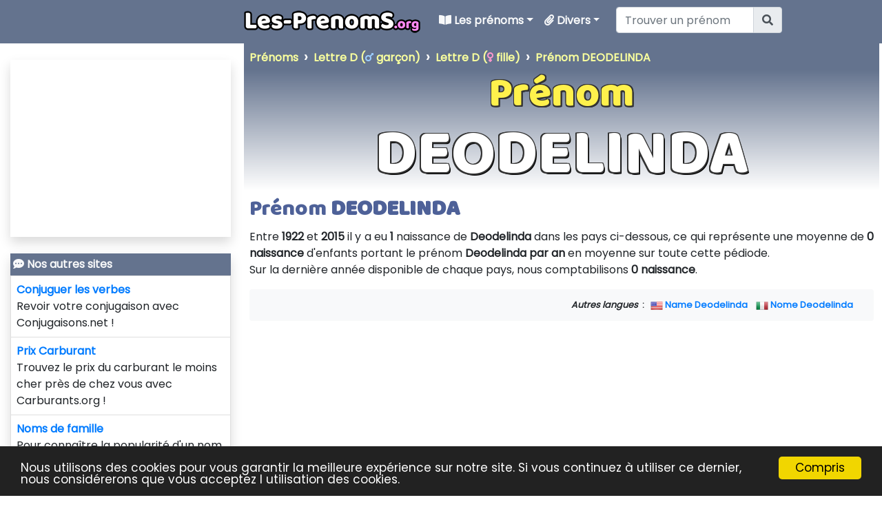

--- FILE ---
content_type: text/html; charset=utf-8
request_url: https://www.les-prenoms.org/prenom/deodelinda
body_size: 17581
content:
<!DOCTYPE html><html lang="fr" xml:lang="fr"><head><title>Pr&#233;nom Deodelinda : origine, popularit&#233;, signification et etymologie du pr&#233;nom Deodelinda</title><meta name="viewport" content="width=device-width, initial-scale=1.0, maximum-scale=3.0, minimum-scale=1.0" /><link rel="alternate" href="https://www.popular-babynames.com/name/deodelinda" hreflang="en" /><link rel="alternate" href="https://www.les-prenoms.org/prenom/deodelinda" hreflang="fr" /><link rel="alternate" href="https://www.nomi-popolari.com/nome/deodelinda" hreflang="it" /><meta name="description" content="Toutes les informations sur le pr&#233;nom Deodelinda. Popularit&#233; du pr&#233;nom Deodelinda en France et dans 39 pays, origine et signification du pr&#233;nom Deodelinda" /><meta name="keywords" content="prénom,prénoms,bébé,garçon,fille,unisexe,deodelinda" /><meta name="author" content="les-prenoms.org" /><meta name="copyright" content="les-prenoms.org" /><meta name="robots" content="index,follow,noarchive" /><meta property="og:site_name" content="Les-Prenoms.org" /><meta property="og:url" content="https://www.les-prenoms.org/prenom/deodelinda" /><meta property="og:locale" content="fr_FR" /><meta property="og:type" content="article" /><meta property="og:title" content="PRÉNOM - Pr&#233;nom Deodelinda : origine, popularit&#233;, signification et etymologie du pr&#233;nom Deodelinda" /><meta property="og:image" content="https://www.les-prenoms.org/id/img.aspx?p=kLqy1qQVo1t" /><meta property="og:description" content="Toutes les informations sur le pr&#233;nom Deodelinda. Popularit&#233; du pr&#233;nom Deodelinda en France et dans 39 pays, origine et signification du pr&#233;nom Deodelinda" /><meta property="fb:admins" content="105520437520719" /><meta property="article:publisher" content="https://www.facebook.com/LesPrenomsOrg/" /><meta name="twitter:title" content="PRÉNOM - Pr&#233;nom Deodelinda : origine, popularit&#233;, signification et etymologie du pr&#233;nom Deodelinda" /><meta name="twitter:description" content="Toutes les informations sur le pr&#233;nom Deodelinda. Popularit&#233; du pr&#233;nom Deodelinda en France et dans 39 pays, origine et signification du pr&#233;nom Deodelinda" /><meta name="twitter:image" content="https://www.les-prenoms.org/id/img.aspx?p=kLqy1qQVo1t" /><meta name="twitter:url" content="https://www.les-prenoms.org/prenom/deodelinda" /><meta name="twitter:site" content="@LesPrenomsOrg" /><meta name="twitter:creator" content="@LesPrenomsOrg" /><meta name="twitter:domain" content="les-prenoms.org" /><meta name="twitter:card" content="summary_large_image" /><meta name="apple-mobile-web-app-capable" content="yes" /><meta name="apple-mobile-web-app-status-bar-style" content="blue" /><meta name="format-detection" content="telephone=no" /><link rel="apple-touch-icon" href="https://www.les-prenoms.org/apple-icon-114x114.png" /><link rel="android-touch-icon" href="https://www.les-prenoms.org/android-icon-144x144.png" /><meta http-equiv="refresh" content="900" /><link rel="canonical" href="https://www.les-prenoms.org/prenom/deodelinda" /><link rel="shortcut icon" href="/favicon.ico" type="image/x-icon" /><link rel="icon" href="/favicon.png" type="image/png" /><link rel="icon" sizes="32x32" href="/favicon-32.png" type="image/png" /><link rel="icon" sizes="64x64" href="/favicon-64.png" type="image/png" /><link rel="icon" sizes="96x96" href="/favicon-96.png" type="image/png" /><link rel="icon" sizes="196x196" href="/favicon-196.png" type="image/png" /><link rel="apple-touch-icon" sizes="152x152" href="/apple-touch-icon.png" /><link rel="apple-touch-icon" sizes="60x60" href="/apple-touch-icon-60x60.png" /><link rel="apple-touch-icon" sizes="76x76" href="/apple-touch-icon-76x76.png" /><link rel="apple-touch-icon" sizes="114x114" href="/apple-touch-icon-114x114.png" /><link rel="apple-touch-icon" sizes="120x120" href="/apple-touch-icon-120x120.png" /><link rel="apple-touch-icon" sizes="144x144" href="/apple-touch-icon-144x144.png" /><link rel="preload" as="style" href="/static/FR/css.css?20190011" /><link rel="preload" as="style" href="/css/cookieconsent2/dark-bottom.css" /><link rel="preload" as="script" href="/static/FR/js.js?20190011" /><link rel="preload" as="script" href="/static/FR/js2.js?20190011" /><meta name="theme-color" content="#45abcd" /><meta name="msapplication-TileImage" content="/favicon-144.png" /><meta name="msapplication-TileColor" content="#FFFFFF" /><meta name="category" content="Education" /><link rel="preconnect" href="https://fonts.googleapis.com/" crossorigin="" /><link rel="preconnect" href="https://www.googletagservices.com" crossorigin="" /><link rel="preconnect" href="https://www.googletagmanager.com" crossorigin="" /><link rel="preconnect" href="https://googleads.g.doubleclick.net" crossorigin="" /><link rel="preconnect" href="https://pagead2.googlesyndication.com" crossorigin="" /><link rel="preconnect" href="https://adservice.google.com" crossorigin="" /><link rel="preconnect" href="https://adservice.google.fr" crossorigin="" /><link rel="preconnect" href="https://use.fontawesome.com" crossorigin="" /><link rel="preconnect" href="https://staticxx.facebook.com" crossorigin="" /><link async defer href="/static/FR/css.css?20190011" rel="stylesheet" type="text/css" /><script src="/static/FR/js.js?dt=20190011"></script><script async src="https://www.googletagmanager.com/gtag/js?id=UA-78703832-9"></script><script>function gtag(){dataLayer.push(arguments)}window.dataLayer=window.dataLayer||[];gtag("js",new Date);gtag("config","UA-78703832-9")</script><script type="application/ld+json">{"@context":"https://schema.org","@graph":[{"@type":"Organization","name":"Les Prénoms","url":"https://www.les-prenoms.org","sameAs":["https://www.facebook.com/LesPrenomsOrg/","https://twitter.com/LesPrenomsOrg"]},{"@context":"https://schema.org/","@type":"WebSite","name":"Les Prénoms","url":"https://www.les-prenoms.org/","potentialAction":{"@type":"SearchAction","target":"https://www.les-prenoms.org/trouver-prenom/{search_term_string}","query-input":"required name=search_term_string"}}]}</script><script async src="//pagead2.googlesyndication.com/pagead/js/adsbygoogle.js"></script><script>(adsbygoogle=window.adsbygoogle||[]).push({google_ad_client:"ca-pub-6890369573773430",enable_page_level_ads:!0})</script><script async defer crossorigin="anonymous" src="https://connect.facebook.net/fr_FR/sdk.js#xfbml=1&version=v4.0"></script></head><body><form method="post" action="/prenom/deodelinda" id="aspnetForm"><div class="aspNetHidden"><input type="hidden" name="__EVENTTARGET" id="__EVENTTARGET" value="" /><input type="hidden" name="__EVENTARGUMENT" id="__EVENTARGUMENT" value="" /><input type="hidden" name="__VIEWSTATE" id="__VIEWSTATE" value="a5eXfUEw7Vgutk4l05C1x1fdOA9zRkt1vPs60kQ7iisz4RVR1TYs/hNmHMxUU99RBit+Y+9BrwMvYlpA/4k2KKEu/ubK4NO/u78bqCAIXUaT0Bpz1U0s7QXXjReIqQ11/6erVCnxsqEShyL226ZUFQ==" /></div><script type="text/javascript">function __doPostBack(n,t){theForm.onsubmit&&theForm.onsubmit()==!1||(theForm.__EVENTTARGET.value=n,theForm.__EVENTARGUMENT.value=t,theForm.submit())}var theForm=document.forms.aspnetForm;theForm||(theForm=document.aspnetForm)</script><div class="aspNetHidden"><input type="hidden" name="__VIEWSTATEGENERATOR" id="__VIEWSTATEGENERATOR" value="70FA71DE" /><input type="hidden" name="__EVENTVALIDATION" id="__EVENTVALIDATION" value="guN2iwEbt35OSe86ECjDk0im2skgnoDAL0mFomE38CnLNKsdIYKAdiwg5Oj2rC4t4S/E0YShxD4YA0nRdePYswLuJ1bDecEt/q7k/LOMBSRxlbNKsGMmgTenaqCD4Zl92M6jFUs7Hcal1FY9Z4ScMIEtYiISmYWiaP+ldkhzaPzvtJRuN/C21REW+AHULbJfPQ/V+tyIG7XroqwuKth4T7KMuhnhr/1RpV/NVpwIHdg=" /></div><div id="fb-root"></div><div class="container-fluid p-0"><header style="position:relative;width:100%"><nav class="navbar navbar-dark navbar-expand-lg" style="background-color:#64738e!important;z-index:20000000" id="stickyMenu"><div class="container-fluid"><div style="width:320px" class="d-none d-xl-block"></div><a id="nav_logo" class="navbar-brand ml-0 img-header" href="/"><img src="/i/logo.png" style="max-height:40px" class="img-fluid logoFR" alt="Les Prénoms" title="Les Prénoms" /></a> <button class="navbar-toggler mr-1" style="background-color:#0067b5" type="button" data-toggle="collapse" data-target="#navbarCollapse" aria-controls="navbarCollapse" aria-expanded="false" aria-label="Toggle navigation"><span class="navbar-toggler-icon" style="border-color:#0067b5"></span></button><div class="collapse navbar-collapse" id="navbarCollapse"><ul class="navbar-nav topnav"><li class="nav-item dropdown"><a class="nav-link dropdown-toggle text-light bold" href="#" id="navbarDropdownPrenoms" role="button" data-toggle="dropdown" aria-haspopup="true" aria-expanded="false"><i class="fas fa-book-open"></i> Les prénoms</a><ul class="dropdown-menu" aria-labelledby="navbarDropdownPrenoms"><li class="dropdown-header navDropHeader bold"><i class="fas fa-book-open"></i> Par sexe</li><li><a href="/garcon/" class="dropdown-item bold listBoy"><i class="fas fa-male textboy"></i> <i class="fas fa-mars textboy"></i> Prénoms Garçon</a></li><li><a href="/fille/" class="dropdown-item bold listGirl"><i class="fas fa-female textgirl"></i> <i class="fas fa-venus textgirl"></i> Prénoms Fille</a></li><li><a href="/mixte/" class="dropdown-item bold listMixte"><i class="fas fa-mars textboy"></i> <i class="fas fa-venus textgirl"></i> Prénoms Unisexe</a></li><li class="dropdown-header navDropHeader bold"><i class="fas fa-poll"></i> Tendance</li><li><a href="/prenoms-tendance/" class="dropdown-item bold"><i class="fas fa-rocket"></i> Prénoms tendances</a></li><li class="dropdown-header navDropHeader bold"><i class="fas fa-sort-alpha-up"></i> ABC</li><li><a href="/alphabet/" class="dropdown-item bold"><i class="fas fa-sort-amount-down-alt"></i> Par ordre alphabétique</a></li><li class="dropdown-header navDropHeader bold"><i class="fas fa-list-ul"></i> Par thème</li><li><a href="/theme/theme-series-tv-cinema-et-jeux.j" class="dropdown-item bold"><i class="fas fa-tv"></i> Séries TV, Cinéma et Jeux</a></li><li><a href="/theme/theme-cultures-et-religions.q" class="dropdown-item bold"><i class="fas fa-globe-americas"></i> Cultures et Religions</a></li><li><a href="/theme/theme-nature.x" class="dropdown-item bold"><i class="fas fa-leaf"></i> Nature</a></li><li><a href="/theme/theme-autre.z" class="dropdown-item bold"><i class="far fa-comment-dots"></i> Autre</a></li><li class="dropdown-header navDropHeader bold"><i class="fas fa-glass-cheers"></i> Saints du jour</li><li><a href="/saints-du-jour/" class="dropdown-item bold"><i class="fas fa-glass-cheers"></i> Calendrier des saints du jour</a></li><li class="dropdown-header navDropHeader bold"><i class="fas fa-grin-wink"></i> Fun</li><li><a href="/langue-signes/" class="dropdown-item bold"><i class="fas fa-hand-spock"></i> Mon prénom en langue des signes</a></li><li><a href="/prenom-en-japonais/" class="dropdown-item bold"><i class="fas fa-language"></i> Mon prénom en Japonais</a></li></ul></li><li class="nav-item dropdown"><a class="nav-link dropdown-toggle text-light bold" href="#" id="navbarDropdownDivers" role="button" data-toggle="dropdown" aria-haspopup="true" aria-expanded="false"><i class="fas fa-paperclip"></i> Divers</a><ul class="dropdown-menu" aria-labelledby="navbarDropdownDivers"><li class="dropdown-header navDropHeader bold"><i class="fas fa-sitemap"></i> Autres sites</li><li><a class="dropdown-item" href="https://www.prénom.net/" target="_blank" rel="noopener" title="Prénoms populaires"><img src="[data-uri]" data-src2="https://www.prénom.net/favicon.ico" style="width:18px;height:18px" alt="Politologue" loading="lazy" /> Prénoms populaires</a></li><li><a class="dropdown-item" href="https://www.carburants.org/" target="_blank" rel="noopener" title="Prix des carburants"><img src="[data-uri]" data-src2="https://www.carburants.org/favicon.ico" style="width:18px;height:18px" alt="Carburants" loading="lazy" /> Prix du carburant aujourd'hui</a></li><li><a class="dropdown-item" href="https://www.compteur.net/" target="_blank" rel="noopener" title="Compteur de la dette et de la population"><img src="[data-uri]" data-src2="https://www.compteur.net/favicon.ico" style="width:18px;height:18px" alt="Compteur" loading="lazy" /> Compteur temps réel</a></li><li><a class="dropdown-item" href="https://www.conjugaisons.net/" target="_blank" rel="noopener" title="Conjugaisons des verbes"><img src="[data-uri]" data-src2="https://www.conjugaisons.net/favicon.ico" style="width:18px;height:18px" alt="Conjugaisons" loading="lazy" /> Conjugaisons des verbes</a></li><li><a class="dropdown-item" href="https://www.sismologue.net/" target="_blank" rel="noopener" title="Tremblements de terre aujourd'hui"><img src="[data-uri]" data-src2="https://www.sismologue.net/favicon.ico" style="width:18px;height:18px" alt="Sismologue" loading="lazy" /> Tremblements de terre aujourd'hui</a></li><li><a class="dropdown-item" href="https://www.politologue.com/" target="_blank" rel="noopener" title="Classement des personnalités politiques"><img src="[data-uri]" data-src2="https://www.politologue.com/favicon.ico" style="width:18px;height:18px" alt="Politologue" loading="lazy" /> Politologue</a></li><li><a class="dropdown-item" href="https://societe.politologue.com/" target="_blank" rel="noopener" title="Sociétés : Immatriculations et radiations"><img src="[data-uri]" data-src2="https://societe.politologue.com/favicon.ico" style="width:18px;height:18px" alt="Politologue" loading="lazy" /> Sociétés</a></li><li><a class="dropdown-item" href="https://deces.politologue.com/" target="_blank" rel="noopener" title="Décès et espérance de vie"><img src="[data-uri]" data-src2="https://societe.politologue.com/favicon.ico" style="width:18px;height:18px" alt="Politologue" loading="lazy" /> Décès et espérance de vie</a></li><li><a class="dropdown-item" href="https://association.politologue.com/" target="_blank" rel="noopener" title="Subventions des associations"><img src="[data-uri]" data-src2="https://societe.politologue.com/favicon.ico" style="width:18px;height:18px" alt="Politologue" loading="lazy" /> Subventions des associations</a></li></ul></li><li><div class="input-group"><div id="ctl00_UCTopNavBar_pnlPrenomSearch" class="ml-3"><div id="header--search-nav" class="input-group formsearchMenu2"><input name="ctl00$UCTopNavBar$txtsearch" id="ctl00_UCTopNavBar_txtsearch" type="search" class="typeahead form-control text-dark" placeholder="Trouver un prénom" style="width:200px" /><div class="input-group-append"><button onclick="__doPostBack('ctl00$UCTopNavBar$btnPrenom','')" id="ctl00_UCTopNavBar_btnPrenom" type="submit" class="input-group-text"><i class="fas fa-search" aria-hidden="true"></i></button></div></div></div></div></li></ul></div></div></nav><script type="text/javascript">var prenoms=new Bloodhound({datumTokenizer:Bloodhound.tokenizers.obj.whitespace("value"),queryTokenizer:Bloodhound.tokenizers.whitespace,remote:{url:"/data/findprenom.aspx?r=%QUERY",wildcard:"%QUERY",rateLimitBy:"throttle",rateLimitWait:0}}),ctl00_UCTopNavBar_pnlPrenomSearch_enter;$("#ctl00_UCTopNavBar_pnlPrenomSearch .typeahead").typeahead(null,{name:"prenoms",display:"value",source:prenoms,hint:!0,highlight:!0,minLength:1,limit:Infinity,templates:{empty:'<div class="empty-message">\nAucun prénom trouvé\n<\/div>'}});ctl00_UCTopNavBar_pnlPrenomSearch_enter=!1;$("#ctl00_UCTopNavBar_pnlPrenomSearch").on("typeahead:selected",function(n,t){ctl00_UCTopNavBar_pnlPrenomSearch_enter=!0;window.location=t.id});$("#ctl00_UCTopNavBar_txtsearch").keydown(function(n){var t=n.keyCode?n.keyCode:n.which;if(t==13)return ctl00_UCTopNavBar_pnlPrenomSearch_enter?!1:($("#ctl00_UCTopNavBar_btnPrenom").trigger("click"),!1)})</script><div id="ctl00_UCTopNavBar_pnlSearchMob" class="ml-3 d-block d-lg-none mt-3 mb-3"><div class="input-group justify-content-center"><input name="ctl00$UCTopNavBar$txtsearchmob" id="ctl00_UCTopNavBar_txtsearchmob" type="search" class="typeahead form-control text-dark" placeholder="Trouver un prénom" /><div class="input-group-append"><button onclick="__doPostBack('ctl00$UCTopNavBar$btnPrenomMob','')" id="ctl00_UCTopNavBar_btnPrenomMob" type="submit" class="input-group-text"><i class="fas fa-search" aria-hidden="true"></i></button></div></div></div><script type="text/javascript">$("#ctl00_UCTopNavBar_pnlSearchMob .typeahead").typeahead(null,{name:"prenoms",display:"value",source:prenoms,hint:!0,highlight:!0,minLength:1,limit:Infinity,templates:{empty:'<div class="empty-message">\nAucun prénom trouvé\n<\/div>'}});var ctl00_UCTopNavBar_pnlSearchMob_enter=!1;$("#ctl00_UCTopNavBar_pnlSearchMob").on("typeahead:selected",function(n,t){ctl00_UCTopNavBar_pnlSearchMob_enter=!0;window.location=t.id});$("#ctl00_UCTopNavBar_txtsearchmob").keydown(function(n){var t=n.keyCode?n.keyCode:n.which;if(t==13)return ctl00_UCTopNavBar_pnlSearchMob_enter?!1:($("#ctl00_UCTopNavBar_btnPrenomMob").trigger("click"),!1)})</script></header></div><div class="container-fluid"><div class="row"><div class="col-12 col-md order-0 order-lg-1 p-0 pl-md-1 pr-md-1"><div id="empty" style="background-color:#222"></div><nav aria-label="breadcrumb"><ol class="breadcrumb arr-right font-weight-bold m-0" style="overflow:auto;white-space:nowrap;display:block" itemscope itemtype="http://schema.org/BreadcrumbList"><li class="breadcrumb-item" style="display:inline" itemprop="itemListElement" itemscope itemtype="http://schema.org/ListItem"><a itemprop="item" href="/" title="Tous les pr&#233;noms"><span itemprop="name">Pr&#233;noms</span></a><meta itemprop="position" content="1" /></li><li class="breadcrumb-item" style="display:inline" itemprop="itemListElement" itemscope itemtype="http://schema.org/ListItem"><a itemprop="item" href="/garcon/D/" title="Prénoms de garçon commençant par la lettre D">Lettre D (<i class="fas fa-mars textboybread"></i> garçon)<meta itemprop="name" content="Prénoms garçons commençant par la lettre D" /></a><meta itemprop="position" content="2" /></li><li class="breadcrumb-item" style="display:inline" itemprop="itemListElement" itemscope itemtype="http://schema.org/ListItem"><a itemprop="item" href="/fille/D/" title="Prénoms de fille commençant par la lettre D">Lettre D (<i class="fas fa-venus textgirlbread"></i> fille)<meta itemprop="name" content="Prénoms filles commençant par la lettre D" /></a><meta itemprop="position" content="3" /></li><li class="breadcrumb-item" style="display:inline" itemprop="itemListElement" itemscope itemtype="http://schema.org/ListItem"><a itemprop="item" href="/prenom/deodelinda" title="Pr&#233;nom DEODELINDA" aria-current="page">Pr&#233;nom DEODELINDA<meta itemprop="name" content="Pr&#233;nom Deodelinda" /></a><meta itemprop="position" content="4" /></li></ol></nav><div class="headingWrapper p-0 m-0"><div class="d-block"><div class="headname font2" id="prenomh2">Prénom</div><div class="header header--pushDown header--shadow font2" id="prenomh1" style="width:100%">DEODELINDA</div></div></div><script>$(document).ready(function(){$("#prenomh1").fitText(1,{minFontSize:"35px",maxFontSize:"100px"});$("#prenomh2").fitText(1,{minFontSize:"25px",maxFontSize:"60px"})})</script><div class="pl-2 pr-2 clearfix"><h1 class="font2 h22"><small>Prénom <strong>DEODELINDA</strong></small></h1><p class="text-justify">Entre <strong>1922</strong> et <strong>2015</strong> il y a eu <strong>1</strong> naissance de <strong>Deodelinda</strong> dans les pays ci-dessous, ce qui représente une moyenne de <strong>0 naissance</strong> d'enfants portant le prénom <strong>Deodelinda</strong> <strong>par an</strong> en moyenne sur toute cette pédiode.<br /> Sur la dernière année disponible de chaque pays, nous comptabilisons <strong>0 naissance</strong>.<br /></p><div class="small alert bg-light text-md-right"><strong><i>Autres langues</i> &nbsp;: &nbsp;</strong><br class="d-block d-sm-none" /> <img src="[data-uri]" data-src2="/i/f/US.png" style="width:18px;height:18px" alt="In English" loading="lazy" /> <a href="https://www.popular-babynames.com/name/deodelinda" hreflang="en"><strong>Name Deodelinda</strong></a>&nbsp; &nbsp;<br class="d-block d-sm-none" /> <img src="[data-uri]" data-src2="/i/f/IT.png" style="width:18px;height:18px" alt="In Italiano" loading="lazy" /> <a href="https://www.nomi-popolari.com/nome/deodelinda" hreflang="it"><strong>Nome Deodelinda</strong></a>&nbsp; &nbsp;<br class="d-block d-sm-none" /></div></div><div class="text-center d-block"><br /><script async src="//pagead2.googlesyndication.com/pagead/js/adsbygoogle.js"></script><div class="d-block text-center"><ins class="adsbygoogle leaderboard-lg banner-md banner-sm mrec-xs mx-lg-auto mx-auto" style="display:inline-block" data-ad-client="ca-pub-6890369573773430" data-ad-slot="6534194277" data-ad-format="auto" data-full-width-responsive="false"></ins><script>(adsbygoogle=window.adsbygoogle||[]).push({})</script></div><br /></div><div class="row m-0 pt-2 pl-0 pr-0 clearfix"><div class="col-xl-6"><h2 style="font-size:1.4rem" class="font2 h22 pt-3">Caractéristiques du prénom Deodelinda</h2><div class="m-3">Le prénom Deodelinda a été attribué à :<br /><div class="pl-2 pb-1"><strong class="listBoy">0,00% <i class="fas fa-mars textboy"></i> à des garçons</strong><br /> <strong class="listGirl">100,00% <i class="fas fa-venus textgirl"></i> à des filles</strong></div><div class="pb-1">Le pays où le prénom Deodelinda est le plus répandu est :<br /><div class="pl-2 pb-1"><img src="[data-uri]" data-src2="/i/f/AR.png" style="width:22px;height:22px;vertical-align:text-bottom" alt="AR" loading="lazy" /> <strong>Argentine</strong></div></div><div class="pb-1">Ce prénom est de tendance : <strong class="listGirl"><i class="fas fa-venus textgirl"></i> Féminin</strong></div><div class="pb-2">Ce prénom comporte 10 lettres dont 5 voyelles et 5 consonnes</div><h2 style="font-size:1.4rem" class="font2 h22 pt-3">Deodelinda en Japonais <sup>*</sup></h2><div class="text-left"><table class="table table-sm"><tr><td>Romaji</td><td><strong>deoderinda</strong></td></tr><tr><td>Katakana</td><td><strong>デオデリンダ</strong></td></tr><tr><td>Hiragana</td><td><strong>でおでりんだ</strong></td></tr><tr><td colspan="2" class="small text-right"><i>* Ceci est une conversion phonétique, pas une traduction.</i></td></tr><tr><td colspan="2" class="text-center"><a href="/prenom-en-japonais/deodelinda"><img src="[data-uri]" data-src2="/prenom-en-japonais-image/?nfo=uT4Sws2qKhcuYH5qYH5rDs2moP2SokMKLsMrWTIlZX8HbmYHbm-D9Q5uakMqIsVCPDAOhO70hO70lsbE8ubEAkMqIsVCPDAOMG7T9pbnlsbE8ubEAs2qAs5fIkMqIsVCPDAOUH7n8k9TlT2EaHbEAu4whHTlZOx&mini=1" class="img-fluid min-h-158" alt="Deodelinda en Japonais" title="Deodelinda en Japonais" /><br />Modifier et télécharger l'image</a></td></tr></table></div><h2 style="font-size:1.4rem" class="font2 h22 pt-3">Deodelinda en langue des signes</h2><div class="text-center"><a href="/langue-signes/deodelinda"><img src="[data-uri]" data-src2="/langue-signes-image/?nfo=uT4Sws2qKhcuYH5qYH5rDs2moP2SokMKLsMrWTIlZX8HbmYHbm-D9Q5uakMqIsVCPDAOhO70hO70lsbE8ubEAkMqIsVCPDAOMG7T9pbn&mini=1" class="img-fluid min-h-158" alt="Deodelinda en langue des signes" title="Deodelinda en langue des signes" /><br />Modifier et télécharger l'image</a></div><h2 style="font-size:1.4rem" class="font2 h22 pt-3">Deodelinda en binaire</h2><div class="text-center"><strong class="text-monospace">01100100 01100101 01101111 01100100 01100101 01101100 01101001 01101110 01100100 01100001</strong></div></div><h2 style="font-size:1.4rem" class="font2 h22 pt-3">Origine et signification du prénom Deodelinda</h2><div class="text-justify"><i>Désolé, nous n'avons pas encore de définition pour le prénom deodelinda. Nous mettons à jour régulièrement les informations sur les prénoms, si nous trouvons des informations à propos du prénom deodelinda, nous les ajouterons dans cette page.</i> &nbsp;</div><br /><h3 style="font-size:1.1rem" class="font2 h22 pt-3">Popularité du prénom Deodelinda</h3><div class="card mb-2"><div class="card-header p-2 m-0 bg-dark text-light my-auto"><h3 class="bold m-0" style="font-size:1rem">Nombre de naissances de DEODELINDA par an</h3></div><div class="card-body text-center"><a href="https://www.prénom.net/deodelinda" target="_blank" rel="noopener"><img src="https://images.weserv.nl/?url=https%3a%2f%2fwww.pr%c3%a9nom.net%2fimg%2fchart_3_lg__cpALL.k1qy1qQVo1t.png%3f1" class="img-fluid" alt="Popularité du prénom Deodelinda" title="Popularité du prénom Deodelinda" /><br /><i class="fas fa-chart-bar"></i> Popularité du prénom Deodelinda</a></div></div></div><div class="col-xl-6 p-2"><h2 class="font2 h22 pt-3" style="font-size:1.4rem">Total des naissances des Deodelinda par pays</h2><div class="table-responsive"><table class="table table-sm small table-fixed"><thead><tr><th colspan="2"></th><th class="text-center bg-light">Naissances avec le prénom Deodelinda</th></tr><tr><th colspan="2">Pays</th><th><div class="row m-0 p-0"><div class="col-6 text-left p-0 m-0"><div class="text-center textboy"><i class="fas fa-mars"></i> Garçons</div></div><div class="col-6 text-right p-0 m-0"><div class="text-center textgirl"><i class="fas fa-venus"></i> Filles</div></div></div></th></tr></thead><tbody><tr><td class="smallCell text-center"><img src="[data-uri]" data-src2="/i/f/AR.png" style="width:24px;height:24px" alt="AR" loading="lazy" /></td><td class="smallCell">Argentine<br /><small><i>1922 - 2015</i></small></td><td class="align-middle m-0 p-0"><div class="row m-0 p-0"><div class="col-6 text-right p-0 m-0 bckboy bold" style="min-height:32px"><div class="text-center">0</div><div class="d-inline-block" style="background-color:#1e90ff;border-radius:5px;width:0%;min-height:20px"></div></div><div class="col-6 text-left p-0 m-0 bckgirl bold" style="min-height:32px"><div class="text-center">1</div><div class="d-inline-block" style="background-color:#ff1493;border-radius:5px;width:100%;min-height:20px"></div></div></div></td></tr></tbody></table></div><div class="text-center"><a href="https://www.prénom.net/deodelinda" class="border rounded btn btn-sm text-light mb-3" style="background-color:#6e28a7db!important" target="_blank" rel="noopener"><i class="fas fa-chart-bar"></i> Popularité du prénom Deodelinda</a></div><div class="card mb-2"><div class="card-header p-2 m-0 bg-dark text-light my-auto"><h3 style="font-size:1.1rem" class="bold m-0"><i class="fas fa-comments"></i> Commentaires sur le prénom Deodelinda</h3></div><div class="card-body"><div class="fb-comments" data-numposts="5"></div></div></div></div></div><script>function srcctl00_ContentPlaceHolder1_UCPrenom(n,t){var i="/",r="sources/",u="source.aspx?prenom=";window.open(i+r+u+"deodelinda&s="+n+"&i="+t)}</script><div class="row m-0 pt-2 pl-0 pr-0"><div class="col-12 p-2"><h2 style="font-size:1.5rem" class="font2 h22 pt-3"><i class="fas fa-users"></i> Personnalités avec le prénom Deodelinda</h2>Il y a <strong>0</strong> personnalité avec le prénom <strong>Deodelinda</strong><br /><br /><div class="row m-0"></div><hr /></div></div><br /><div class="row m-0 pt-2 pl-0 pr-0"><div class="col-12 p-2"><h2 style="font-size:1.5rem" class="font2 h22 pt-3"><i class="fas fa-film"></i> Acteurs et Actrices de cinéma avec le prénom Deodelinda</h2>Il y a <strong>0</strong> acteur et actrice avec le prénom <strong>Deodelinda</strong><div class="row m-0"></div></div></div><br /><div class="row m-0 pt-2 pl-0 pr-0"><div class="col-12 p-2"><div class="card"><div class="card-header p-2 m-0 bg-classcountry"><h2 class="bold m-0" style="font-size:1rem"><i class="fas fa-trophy"></i> Classements du prénom <span class="nextname">DEODELINDA par pays</span></h2></div><div class="card-body"><div class="row m-0"><div class="col-md-6"><table class="table table-sm small"><thead><tr><th colspan="3" class="text-center bckboy textboy"><i class="fas fa-mars"></i> Classement par pays (garçons)</th></tr><tr><th class="align-middle text-center">Rang</th><th>Pays</th><th class="text-center">Année</th></tr></thead><tbody><tr><td colspan="3" class="text-center textboy font-italic">Aucun classement du prénom DEODELINDA chez les garçons sur les dernières années disponibles de chaque pays</td></tr></tbody></table></div><div class="col-md-6"><table class="table table-sm small"><thead><tr><th colspan="3" class="text-center bckgirl textgirl"><i class="fas fa-venus"></i> Classement par pays (filles)</th></tr><tr><th class="align-middle text-center">Rang</th><th>Pays</th><th class="text-center">Année</th></tr></thead><tbody><tr><td colspan="3" class="text-center textgirl font-italic">Aucun classement du prénom DEODELINDA chez les filles sur les dernières années disponibles de chaque pays</td></tr></tbody></table></div></div></div></div></div></div><div class="row m-0 pt-2 pl-0 pr-0 text-center"><div class="col-md-6 mt-2"><div class="card"><div class="card-header p-2 m-0 bg-nextboy"><div class="text-center"><strong><i class="fas fa-mars nextname"></i> Prénoms Masculins précédents et suivant à <span class="nextname">Deodelinda</span></strong></div></div><div class="card-body p-2"><a href="/prenom/deocir" class="btn btn-sm btn-outline-primary bold m-1" role="button" title="Prénom garçon DEOCIR">DEOCIR</a><a href="/prenom/deocleciano" class="btn btn-sm btn-outline-primary bold m-1" role="button" title="Prénom garçon DEOCLECIANO">DEOCLECIANO</a><a href="/prenom/deoclecio" class="btn btn-sm btn-outline-primary bold m-1" role="button" title="Prénom garçon DEOCLECIO">DEOCLECIO</a><a href="/prenom/deoclesio" class="btn btn-sm btn-outline-primary bold m-1" role="button" title="Prénom garçon DEOCLESIO">DEOCLESIO</a><a href="/prenom/deocliciano" class="btn btn-sm btn-outline-primary bold m-1" role="button" title="Prénom garçon DEOCLICIANO">DEOCLICIANO</a><a href="/prenom/deoclides" class="btn btn-sm btn-outline-primary bold m-1" role="button" title="Prénom garçon DEOCLIDES">DEOCLIDES</a><a href="/prenom/deocrecio" class="btn btn-sm btn-outline-primary bold m-1" role="button" title="Prénom garçon DEOCRECIO">DEOCRECIO</a><a href="/prenom/deodat" class="btn btn-sm btn-outline-primary bold m-1" role="button" title="Prénom garçon DEODAT">DEODAT</a><a href="/prenom/deodato" class="btn btn-sm btn-outline-primary bold m-1" role="button" title="Prénom garçon DEODATO">DEODATO</a><a href="/prenom/deodatus" class="btn btn-sm btn-outline-primary bold m-1" role="button" title="Prénom garçon DEODATUS">DEODATUS</a> <span class="btn btn-sm btn-secondary bold m-1">DEODELINDA</span> <a href="/prenom/deodete" class="btn btn-sm btn-outline-primary bold m-1" role="button" title="Prénom garçon DEODETE">DEODETE</a><a href="/prenom/deodoro" class="btn btn-sm btn-outline-primary bold m-1" role="button" title="Prénom garçon DEODORO">DEODORO</a><a href="/prenom/deogenes" class="btn btn-sm btn-outline-primary bold m-1" role="button" title="Prénom garçon DEOGENES">DEOGENES</a><a href="/prenom/de%c3%b3genes" class="btn btn-sm btn-outline-primary bold m-1" role="button" title="Prénom garçon DE&#211;GENES">DE&#211;GENES</a><a href="/prenom/deograce" class="btn btn-sm btn-outline-primary bold m-1" role="button" title="Prénom garçon DEOGRACE">DEOGRACE</a><a href="/prenom/deogracias" class="btn btn-sm btn-outline-primary bold m-1" role="button" title="Prénom garçon DEOGRACIAS">DEOGRACIAS</a><a href="/prenom/deogratias" class="btn btn-sm btn-outline-primary bold m-1" role="button" title="Prénom garçon DEOGRATIAS">DEOGRATIAS</a><a href="/prenom/deolindo" class="btn btn-sm btn-outline-primary bold m-1" role="button" title="Prénom garçon DEOLINDO">DEOLINDO</a><a href="/prenom/deolino" class="btn btn-sm btn-outline-primary bold m-1" role="button" title="Prénom garçon DEOLINO">DEOLINO</a><a href="/prenom/deomar" class="btn btn-sm btn-outline-primary bold m-1" role="button" title="Prénom garçon DEOMAR">DEOMAR</a></div></div></div><br /><div class="col-md-6 mt-2"><div class="card"><div class="card-header p-2 m-0 bg-nextgirl"><div class="text-center"><strong><i class="fas fa-venus nextname"></i> Prénoms Féminins précédents et suivant à <span class="nextname">Deodelinda</span></strong></div></div><div class="card-body p-2"><a href="/prenom/deoci" class="btn btn-sm btn-outline-info bold m-1" role="button" title="Prénom fille DEOCI">DEOCI</a><a href="/prenom/deocilio" class="btn btn-sm btn-outline-info bold m-1" role="button" title="Prénom fille DEOCILIO">DEOCILIO</a><a href="/prenom/deoclarides" class="btn btn-sm btn-outline-info bold m-1" role="button" title="Prénom fille DEOCLARIDES">DEOCLARIDES</a><a href="/prenom/deoclecia" class="btn btn-sm btn-outline-info bold m-1" role="button" title="Prénom fille DEOCLECIA">DEOCLECIA</a><a href="/prenom/deocleciana" class="btn btn-sm btn-outline-info bold m-1" role="button" title="Prénom fille DEOCLECIANA">DEOCLECIANA</a><a href="/prenom/deoclecio" class="btn btn-sm btn-outline-info bold m-1" role="button" title="Prénom fille DEOCLECIO">DEOCLECIO</a><a href="/prenom/deoclesia" class="btn btn-sm btn-outline-info bold m-1" role="button" title="Prénom fille DEOCLESIA">DEOCLESIA</a><a href="/prenom/deoclides" class="btn btn-sm btn-outline-info bold m-1" role="button" title="Prénom fille DEOCLIDES">DEOCLIDES</a><a href="/prenom/deodata" class="btn btn-sm btn-outline-info bold m-1" role="button" title="Prénom fille DEODATA">DEODATA</a><a href="/prenom/deodecio" class="btn btn-sm btn-outline-info bold m-1" role="button" title="Prénom fille DEODECIO">DEODECIO</a> <span class="btn btn-sm btn-secondary bold m-1">DEODELINDA</span> <a href="/prenom/deodete" class="btn btn-sm btn-outline-info bold m-1" role="button" title="Prénom fille DEODETE">DEODETE</a><a href="/prenom/deodima" class="btn btn-sm btn-outline-info bold m-1" role="button" title="Prénom fille DEODIMA">DEODIMA</a><a href="/prenom/deodina" class="btn btn-sm btn-outline-info bold m-1" role="button" title="Prénom fille DEODINA">DEODINA</a><a href="/prenom/deodobina" class="btn btn-sm btn-outline-info bold m-1" role="button" title="Prénom fille DEODOBINA">DEODOBINA</a><a href="/prenom/deodocia" class="btn btn-sm btn-outline-info bold m-1" role="button" title="Prénom fille DEODOCIA">DEODOCIA</a><a href="/prenom/deodolinda" class="btn btn-sm btn-outline-info bold m-1" role="button" title="Prénom fille DEODOLINDA">DEODOLINDA</a><a href="/prenom/deodomila" class="btn btn-sm btn-outline-info bold m-1" role="button" title="Prénom fille DEODOMILA">DEODOMILA</a><a href="/prenom/deodora" class="btn btn-sm btn-outline-info bold m-1" role="button" title="Prénom fille DEODORA">DEODORA</a><a href="/prenom/deodosia" class="btn btn-sm btn-outline-info bold m-1" role="button" title="Prénom fille DEODOSIA">DEODOSIA</a><a href="/prenom/deodovina" class="btn btn-sm btn-outline-info bold m-1" role="button" title="Prénom fille DEODOVINA">DEODOVINA</a></div></div></div><br /><div class="col-md-12 mt-2" id="phonetique"><div class="card"><div class="card-header p-2 m-0 bg-dark text-light"><div class="text-center"><strong>Prénoms phonétiquement proches de <span class="nextname">Deodelinda</span></strong></div></div><div class="card-body p-2"><div class="row m-0"><div class="list-group d-block small col-md-3"><a href="/prenom/deodolinda" class="btn btn-sm btn-outline-dark list-group-item bold p-2" role="button" title="Prénom DEODOLINDA">DEODOLINDA</a></div><div class="list-group d-block small col-md-3"></div></div></div></div></div></div><div id="ctl00_ContentPlaceHolder1_UCPrenom_UCSearchBox_pnlSearchBox" class="mt-3 mb-3 p-2"><div class="card"><div class="card-header p-2 m-0 bg-searchBox"><div class="text-center"><strong><i class="fas fa-search"></i> Trouver un prénom</strong></div></div><div class="card-body p-2"><div class="input-group justify-content-center"><input name="ctl00$ContentPlaceHolder1$UCPrenom$UCSearchBox$txtsearchbox" id="ctl00_ContentPlaceHolder1_UCPrenom_UCSearchBox_txtsearchbox" type="search" class="typeahead form-control text-dark" placeholder="Trouver un prénom" /><div class="input-group-append"><button onclick="__doPostBack('ctl00$ContentPlaceHolder1$UCPrenom$UCSearchBox$btnPrenomBox','')" id="ctl00_ContentPlaceHolder1_UCPrenom_UCSearchBox_btnPrenomBox" type="submit" class="input-group-text"><i class="fas fa-search" aria-hidden="true"></i></button></div></div></div></div></div><script type="text/javascript">$("#ctl00_ContentPlaceHolder1_UCPrenom_UCSearchBox_pnlSearchBox .typeahead").typeahead(null,{name:"prenoms",display:"value",source:prenoms,hint:!0,highlight:!0,minLength:1,limit:Infinity,templates:{empty:'<div class="empty-message">\nAucun prénom trouvé\n<\/div>'}});var ctl00_ContentPlaceHolder1_UCPrenom_UCSearchBox_pnlSearchBox_enter=!1;$("#ctl00_ContentPlaceHolder1_UCPrenom_UCSearchBox_pnlSearchBox").on("typeahead:selected",function(n,t){ctl00_ContentPlaceHolder1_UCPrenom_UCSearchBox_pnlSearchBox_enter=!0;window.location=t.id});$("#ctl00_ContentPlaceHolder1_UCPrenom_UCSearchBox_txtsearchbox").keydown(function(n){var t=n.keyCode?n.keyCode:n.which;if(t==13)return ctl00_ContentPlaceHolder1_UCPrenom_UCSearchBox_pnlSearchBox_enter?!1:($("#ctl00_ContentPlaceHolder1_UCPrenom_UCSearchBox_btnPrenomBox").trigger("click"),!1)})</script><img src="" width="1" height="1" id="imgp" /><script>function getimg(){$("#imgp").attr("src","/id/imgp.aspx?p=deodelinda")}setTimeout(function(){getimg()},5e3)</script><br /><script async src="//pagead2.googlesyndication.com/pagead/js/adsbygoogle.js"></script><div class="d-block text-center"><ins class="adsbygoogle leaderboard-lg banner-md banner-sm mrec-xs mx-lg-auto mx-auto" style="display:inline-block" data-ad-client="ca-pub-6890369573773430" data-ad-slot="7107373219" data-ad-format="auto" data-full-width-responsive="false"></ins><script>(adsbygoogle=window.adsbygoogle||[]).push({})</script></div></div><div class="col-12 col-lg-auto order-1 order-lg-0 mx-auto"><div style="width:320px" class="mx-auto"><br /><div class="shadow"><script async defer src="//pagead2.googlesyndication.com/pagead/js/adsbygoogle.js"></script><div class="mx-auto text-center"><ins class="adsbygoogle" style="display:inline-block;width:300px;height:250px" data-ad-client="ca-pub-6890369573773430" data-ad-slot="5848270048" data-full-width-responsive="false" data-ad-format="rectangle"></ins></div><script>(adsbygoogle=window.adsbygoogle||[]).push({})</script></div><br /><div class="shadow p-0"><span class="bg-gray text-light d-block p-1 bold"><i class="far fa-comment-dots"></i> Nos autres sites</span><div class="list-group-item p-2"><img src="[data-uri]" data-src2="https://www.conjugaisons.net/favicon.ico" style="width:18px;height:18px" alt="conjugaisons" loading="lazy" /> <a href="https://www.conjugaisons.net/" class="bold">Conjuguer les verbes</a><br /> Revoir votre conjugaison avec Conjugaisons.net !</div><div class="list-group-item p-2"><img src="[data-uri]" data-src2="https://www.carburants.org/favicon.ico" style="width:18px;height:18px" alt="carburants" loading="lazy" /> <a href="https://www.carburants.org/" class="bold">Prix Carburant</a><br /> Trouvez le prix du carburant le moins cher près de chez vous avec Carburants.org !</div><div class="list-group-item p-2"><img src="[data-uri]" data-src2="https://www.politologue.com/favicon.ico" style="width:18px;height:18px" alt="nom de famille" loading="lazy" /> <a href="https://www.politologue.com/nom-de-famille/" class="bold">Noms de famille</a><br /> Pour connaître la popularité d'un nom de famille en France.</div></div><br /><div class="p-0 m-0"><div class="shadow p-0"><span class="bg-gray text-light d-block p-1 bold"><i class="fas fa-clock"></i> Derniers prénoms consultés</span> <a href="/prenom/valentina-rose%20madis" class="list-group-item p-1 pl-2 bold listGirl" title="Prénom Valentina-Rose Madis"><i class="fas fa-venus textgirl"></i> VALENTINA-ROSE MADIS</a> <a href="/prenom/amos%20aimuavbosa" class="list-group-item p-1 pl-2 bold listBoy" title="Prénom Amos Aimuavbosa"><i class="fas fa-mars textboy"></i> AMOS AIMUAVBOSA</a> <a href="/prenom/ray-anna" class="list-group-item p-1 pl-2 bold listGirl" title="Prénom Ray-Anna"><i class="fas fa-venus textgirl"></i> RAY-ANNA</a> <a href="/prenom/vijayamalini" class="list-group-item p-1 pl-2 bold listGirl" title="Prénom Vijayamalini"><i class="fas fa-venus textgirl"></i> VIJAYAMALINI</a> <a href="/prenom/giada%20anastasia" class="list-group-item p-1 pl-2 bold listGirl" title="Prénom Giada Anastasia"><i class="fas fa-venus textgirl"></i> GIADA ANASTASIA</a> <a href="/prenom/torsha" class="list-group-item p-1 pl-2 bold listGirl" title="Prénom Torsha"><i class="fas fa-venus textgirl"></i> TORSHA</a> <a href="/prenom/muhammad%20sehban" class="list-group-item p-1 pl-2 bold listBoy" title="Prénom Muhammad Sehban"><i class="fas fa-mars textboy"></i> MUHAMMAD SEHBAN</a> <a href="/prenom/andala" class="list-group-item p-1 pl-2 bold listBoy" title="Prénom Andala"><i class="fas fa-mars textboy"></i> ANDALA</a> <a href="/prenom/ethan-olivier" class="list-group-item p-1 pl-2 bold listBoy" title="Prénom Ethan-Olivier"><i class="fas fa-mars textboy"></i> ETHAN-OLIVIER</a> <a href="/prenom/khushee" class="list-group-item p-1 pl-2 bold listGirl" title="Prénom Khushee"><i class="fas fa-venus textgirl"></i> KHUSHEE</a></div></div><br /><div class="p-0 m-0"><strong>Nos vidéos sur les prénoms :</strong><br /><div class="shadow p-2"> <a href="https://www.youtube.com/watch?v=CPNqOsXquPw" target="_blank" style="font-size:small;max-height:100px" rel="noopener"><div class="p-0"><div class="video-thumb"><img src="[data-uri]" data-src2="https://i.ytimg.com/vi/s1yRiO_n4ls/hqdefault.jpg" class="img-responsive w-100 img-opa" onerror="ImgError(this)" alt="Vidéo" loading="lazy" /></div></div><div class="card-body"><div class="d-block"><strong>&#127467;&#127479; France : Classement des pr&#233;noms de FILLES (1900 &#224; 2019) &#128118;</strong><br /></div></div></a></div><div class="shadow p-2"><a href="https://www.youtube.com/watch?v=jIG2edGsyBQ" target="_blank" style="font-size:small;max-height:100px" rel="noopener"><div class="p-0"><div class="video-thumb"><img src="[data-uri]" data-src2="https://i.ytimg.com/vi/jIG2edGsyBQ/hqdefault.jpg" class="img-responsive w-100 img-opa" onerror="ImgError(this)" alt="Vidéo" loading="lazy" /></div></div><div class="card-body"><div class="d-block"><strong>&#127463;&#127466; Flandre : Classement des pr&#233;noms de FILLES (1995 &#224; 2018) &#128118;</strong><br /></div></div></a></div><div class="shadow p-2"><a href="https://www.youtube.com/watch?v=iZXYy1PJrNg" target="_blank" style="font-size:small;max-height:100px" rel="noopener"><div class="p-0"><div class="video-thumb"><img src="[data-uri]" data-src2="https://i.ytimg.com/vi/iZXYy1PJrNg/hqdefault.jpg" class="img-responsive w-100 img-opa" onerror="ImgError(this)" alt="Vidéo" loading="lazy" /></div></div><div class="card-body"><div class="d-block"><strong>&#127463;&#127466; Flandre : Classement des pr&#233;noms de GAR&#199;ONS (1995 &#224; 2018) &#128118;</strong><br /></div></div></a></div><br /><div class="mx-auto text-center"><a class="btn btn-primary btn-sm" href="https://www.youtube.com/playlist?list=PLxnF1NtUpJko_YiIn2tMO54APRENvsQma" rel="noopener" target="_blank"><i class="fab fa-youtube"></i> Toutes nos vidéos sur les prénoms</a> <a class="btn btn-danger btn-sm m-2" href="https://youtube.com/Politologue?sub_confirmation=1" rel="noopener" target="_blank"><i class="fab fa-youtube"></i> S'abonner à notre chaîne</a></div></div></div></div><div class="col-12 col-xl-auto order-2 order-lg-2 mx-auto"><div style="width:320px" class="mx-auto"><br /><div class="shadow"><script async defer src="//pagead2.googlesyndication.com/pagead/js/adsbygoogle.js"></script><div class="mx-auto text-center"><ins class="adsbygoogle" style="display:inline-block;width:300px;height:250px" data-ad-client="ca-pub-6890369573773430" data-ad-slot="6586636643" data-full-width-responsive="false" data-ad-format="rectangle"></ins></div><script>(adsbygoogle=window.adsbygoogle||[]).push({})</script></div><br /><div id="ctl00_UCColDroite_pnlPrenomSaints"><div class="shadow p-2"><span class="bg-gray text-light d-block p-1 bold"><i class="fas fa-glass-cheers"></i> Saints du jour<span class="float-right">16 janvier</span></span><span class="d-block font2 m-1"><i class="far fa-calendar-check"></i> Aujourd'hui nous fêtons les...</span><div class="row m-0"><div class="col-6 prenomItemLst"><a href="/prenom/honorat" class="bold border rounded p-2 m-0 d-block listMixte" title="Prénom fête Honorat"> Honorat</a></div><br /><div class="col-6 prenomItemLst"><a href="/prenom/marceau" class="bold border rounded p-2 m-0 d-block listBoy" title="Prénom fête Marceau"><i class="fas fa-mars textboy"></i> Marceau</a></div><br /><div class="col-6 prenomItemLst"><a href="/prenom/marcel" class="bold border rounded p-2 m-0 d-block listBoy" title="Prénom fête Marcel"><i class="fas fa-mars textboy"></i> Marcel</a></div><br /><div class="col-6 prenomItemLst"><a href="/prenom/marc%c3%a9l" class="bold border rounded p-2 m-0 d-block listBoy" title="Prénom fête Marcél"><i class="fas fa-mars textboy"></i> Marc&#233;l</a></div><br /><div class="col-6 prenomItemLst"><a href="/prenom/m%c3%a1rcel" class="bold border rounded p-2 m-0 d-block listBoy" title="Prénom fête Márcel"><i class="fas fa-mars textboy"></i> M&#225;rcel</a></div></div><span class="d-block font2 text-center pt-1 pb-1">Bonne fête à eux !</span><div><i><span class="font2 m-1 gray d-block">Demain, nous fêterons les :</span><span class="d-block pl-2"><a href="/prenom/anthony" class="bold listBoy" title="Prénom fête Anthony">Anthony</a> , <a href="/prenom/antoine" class="bold listBoy" title="Prénom fête Antoine">Antoine</a> , <a href="/prenom/roseline" class="bold listGirl" title="Prénom fête Roseline">Roseline</a></span></i></div></div><a class="list-group-item p-2 small bold text-center" href="/saints-du-jour/" title="Calendrier des prénoms saints du jour"><i class="fas fa-plus-circle"></i> Calendrier des saints</a></div><br /><div id="ctl00_UCColDroite_pnlPrenomCats"><div class="shadow p-2"><span class="bg-gray text-light d-block p-1 bold"><i class="fas fa-tv"></i> Séries TV, Cinéma et Jeux</span> <a href="/theme/prenoms-south-park.jj" class="list-group-item p-2 pl-3 bold listMixte" title="Prénoms South Park"><img src="[data-uri]" data-src2="/i/icon/southpark.png" style="width:12px;height:12px;vertical-align:middle" alt="icon" title="South Park icon" loading="lazy" /> South Park</a> <a href="/theme/prenoms-pokemon.n" class="list-group-item p-2 pl-3 bold listMixte" title="Prénoms Pokémon"><img src="[data-uri]" data-src2="/i/icon/pokemon.png" style="width:12px;height:12px;vertical-align:middle" alt="icon" title="Pok&#233;mon icon" loading="lazy" /> Pok&#233;mon</a> <a href="/theme/prenoms-stargate-atlantis.jz" class="list-group-item p-2 pl-3 bold listMixte" title="Prénoms Stargate Atlantis"><img src="[data-uri]" data-src2="/i/icon/sgatlantis.png" style="width:12px;height:12px;vertical-align:middle" alt="icon" title="Stargate Atlantis icon" loading="lazy" /> Stargate Atlantis</a> <a href="/theme/prenoms-rick-et-morty.F" class="list-group-item p-2 pl-3 bold listMixte" title="Prénoms Rick Et Morty"><img src="[data-uri]" data-src2="/i/icon/rickmorty.png" style="width:12px;height:12px;vertical-align:middle" alt="icon" title="Rick et Morty icon" loading="lazy" /> Rick et Morty</a> <a href="/theme/prenoms-futurama.qw" class="list-group-item p-2 pl-3 bold listMixte" title="Prénoms Futurama"><img src="[data-uri]" data-src2="/i/icon/futurama.png" style="width:12px;height:12px;vertical-align:middle" alt="icon" title="Futurama icon" loading="lazy" /> Futurama</a> <a href="/theme/prenoms-les-simpson.C" class="list-group-item p-2 pl-3 bold listMixte" title="Prénoms Les Simpson"><img src="[data-uri]" data-src2="/i/icon/simpson.png" style="width:12px;height:12px;vertical-align:middle" alt="icon" title="Les Simpson icon" loading="lazy" /> Les Simpson</a> <a href="/theme/prenoms-harry-potter.E" class="list-group-item p-2 pl-3 bold listMixte" title="Prénoms Harry Potter"><img src="[data-uri]" data-src2="/i/icon/harrypotter.png" style="width:12px;height:12px;vertical-align:middle" alt="icon" title="Harry Potter icon" loading="lazy" /> Harry Potter</a> <a href="/theme/prenoms-game-of-thrones.D" class="list-group-item p-2 pl-3 bold listMixte" title="Prénoms Game Of Thrones"><img src="[data-uri]" data-src2="/i/icon/gameofthrones.png" style="width:12px;height:12px;vertical-align:middle" alt="icon" title="Game Of Thrones icon" loading="lazy" /> Game Of Thrones</a> <a href="/theme/prenoms-jeux-video.zE" class="list-group-item p-2 pl-3 bold listMixte" title="Prénoms Jeux Vidéo"><i class="fas fa-gamepad"></i> Jeux vid&#233;o</a> <a href="/theme/prenoms-personnages-disney.zD" class="list-group-item p-2 pl-3 bold listMixte" title="Prénoms Personnages Disney"><img src="[data-uri]" data-src2="/i/icon/disney.png" style="width:12px;height:12px;vertical-align:middle" alt="icon" title="Personnages Disney icon" loading="lazy" /> Personnages Disney</a> <a class="list-group-item p-2 small bold text-center" href="/theme/theme-series-tv-cinema-et-jeux.j" title="Thèmes de prénoms : Séries TV, Cinéma et Jeux"><i class="fas fa-plus-circle"></i> Plus de thèmes</a><br /> <span class="bg-gray text-light d-block p-1 bold"><i class="fas fa-globe-americas"></i> Cultures et Religions</span> <a href="/theme/prenoms-italiens-filles.zq" class="list-group-item p-2 pl-3 bold listGirl" title="Prénoms Italiens (Filles)"><i class="fas fa-list-alt gray"></i> Italiens (filles)</a> <a href="/theme/prenoms-roumains-garcons.xj" class="list-group-item p-2 pl-3 bold listBoy" title="Prénoms Roumains (Garçons)"><i class="fas fa-list-alt gray"></i> Roumains (gar&#231;ons)</a> <a href="/theme/prenoms-japonais-garcons.qE" class="list-group-item p-2 pl-3 bold listBoy" title="Prénoms Japonais (Garçons)"><i class="fas fa-list-alt gray"></i> Japonais (gar&#231;ons)</a> <a href="/theme/prenoms-basques-filles.zp" class="list-group-item p-2 pl-3 bold listGirl" title="Prénoms Basques (Filles)"><i class="fas fa-list-alt gray"></i> Basques (filles)</a> <a href="/theme/prenoms-indien-filles.xi" class="list-group-item p-2 pl-3 bold listGirl" title="Prénoms Indien (Filles)"><i class="fas fa-list-alt gray"></i> Indien (filles)</a> <a href="/theme/prenoms-tcheques-garcons.xA" class="list-group-item p-2 pl-3 bold listBoy" title="Prénoms Tchèques (Garçons)"><i class="fas fa-list-alt gray"></i> Tch&#232;ques (gar&#231;ons)</a> <a href="/theme/prenoms-portugais-garcons.qB" class="list-group-item p-2 pl-3 bold listBoy" title="Prénoms Portugais (Garçons)"><i class="fas fa-list-alt gray"></i> Portugais (gar&#231;ons)</a> <a href="/theme/prenoms-africains-filles.jx" class="list-group-item p-2 pl-3 bold listGirl" title="Prénoms Africains (Filles)"><i class="fas fa-list-alt gray"></i> Africains (filles)</a> <a href="/theme/prenoms-indien-garcons.xn" class="list-group-item p-2 pl-3 bold listBoy" title="Prénoms Indien (Garçons)"><i class="fas fa-list-alt gray"></i> Indien (gar&#231;ons)</a> <a href="/theme/prenoms-japonais-filles.qF" class="list-group-item p-2 pl-3 bold listGirl" title="Prénoms Japonais (Filles)"><i class="fas fa-list-alt gray"></i> Japonais (filles)</a> <a class="list-group-item p-2 small bold text-center" href="/theme/theme-cultures-et-religions.q" title="Thèmes de prénoms : Cultures et Religions"><i class="fas fa-plus-circle"></i> Plus de thèmes</a><br /> <span class="bg-gray text-light d-block p-1 bold"><i class="fas fa-leaf"></i> Nature</span> <a href="/theme/prenoms-arbres.x" class="list-group-item p-2 pl-3 bold listMixte" title="Prénoms Arbres"><i class="fas fa-tree"></i> Arbres</a> <a href="/theme/prenoms-legumes.t" class="list-group-item p-2 pl-3 bold listMixte" title="Prénoms Légumes"><i class="fas fa-carrot"></i> L&#233;gumes</a> <a href="/theme/prenoms-fruits.j" class="list-group-item p-2 pl-3 bold listMixte" title="Prénoms Fruits"><i class="fas fa-apple-alt"></i> Fruits</a> <a href="/theme/prenoms-fleurs.z" class="list-group-item p-2 pl-3 bold listMixte" title="Prénoms Fleurs"><i class="fas fa-seedling"></i> Fleurs</a> <a href="/theme/prenoms-animaux.q" class="list-group-item p-2 pl-3 bold listMixte" title="Prénoms Animaux"><i class="fas fa-cat"></i> Animaux</a> <a class="list-group-item p-2 small bold text-center" href="/theme/theme-nature.x" title="Thèmes de prénoms : Nature"><i class="fas fa-plus-circle"></i> Plus de thèmes</a><br /> <span class="bg-gray text-light d-block p-1 bold"><i class="far fa-comment-dots"></i> Autre</span> <a href="/theme/prenoms-capitales.w" class="list-group-item p-2 pl-3 bold listMixte" title="Prénoms Capitales"><i class="fas fa-city"></i> Capitales</a> <a href="/theme/prenoms-pays.i" class="list-group-item p-2 pl-3 bold listMixte" title="Prénoms Pays"><i class="fas fa-globe-americas"></i> Pays</a> <a href="/theme/prenoms-communes-de-france.qp" class="list-group-item p-2 pl-3 bold listMixte" title="Prénoms Communes De France"><i class="fas fa-city"></i> Communes de France</a> <a href="/theme/prenoms-navigateurs-internet.B" class="list-group-item p-2 pl-3 bold listMixte" title="Prénoms Navigateurs Internet"><i class="fab fa-internet-explorer"></i> Navigateurs Internet</a> <a href="/theme/prenoms-elements-chimiques.A" class="list-group-item p-2 pl-3 bold listMixte" title="Prénoms Éléments Chimiques"><i class="fas fa-microscope"></i> &#201;l&#233;ments chimiques</a> <a href="/theme/prenoms-couleurs.p" class="list-group-item p-2 pl-3 bold listMixte" title="Prénoms Couleurs"><i class="fas fa-palette"></i> Couleurs</a> <a class="list-group-item p-2 small bold text-center" href="/theme/theme-autre.z" title="Thèmes de prénoms : Autre"><i class="fas fa-plus-circle"></i> Plus de thèmes</a><br /><div class="mx-auto text-center"> <a class="btn btn-primary btn-sm" href="/theme/"><i class="fas fa-list-ul"></i> Toutes les catégories de prénoms</a></div></div></div></div></div></div></div><br /><br /><div class="container-fluid p-0"><footer class="page-footer font-small pt-4 pb-4 text-light" style="background-color:#4e1367 !important"><div class="container text-center text-md-left flnk"><div class="text-center"><img src="[data-uri]" data-src2="/i/f/US.png" style="width:24px;height:24px" alt="In English" loading="lazy" /> <i>English version available here :</i> <a href="https://www.popular-babynames.com/name/deodelinda" hreflang="en"><strong>Name Deodelinda</strong></a><br /> <img src="[data-uri]" data-src2="/i/f/IT.png" style="width:24px;height:24px" alt="In italiano" loading="lazy" /> <i>Versione italiana disponibile qui :</i> <a href="https://www.nomi-popolari.com/nome/deodelinda" hreflang="it"><strong>Nome Deodelinda</strong></a><br /></div><div class="row text-center text-md-left mt-1 pb-0"><div class="col mx-auto mt-3 text-center"><h6 class="font-weight-bold">Les-PrenomS<span style="color:#fcff00">.org</span> &copy; un site de <a href="https://www.politologue.com/" target="_blank" rel="noopener">Politologue</a>.com</h6><p class="mt-4">Toutes les informations sur les prénoms présentes sur le site sont issues de divers données officielles et de l'open data<br />(<a href="#" onclick="javascript:oplk('prenomsource','uCMmDu2EATAq9sVEAkMnW');return false;" style="color:#f8f9fa!important">plus d'information et sources</a>) <small>&nbsp;&nbsp;-&nbsp;&nbsp;1,70 sec - <a href="#" onclick="javascript:oplk('apropos','uCV6AQdHokVYakdGhF0');return false;">Privacy policy</a></small></p></div></div><hr /><div class="row d-flex align-items-center"><div class="col-md-7 col-lg-8"><p class="text-center text-md-left"><span class="bold font-italic">Nos autres sites :</span></p><div class="row m-0"><a href="https://www.prénom.net/" target="_blank" class="bold d-block col-md-12 pt-2 pb-2" rel="noopener"><i class="fas fa-chart-line"></i> Prénoms populaires</a> <a href="https://www.carburants.org/" target="_blank" class="bold d-block col-md-12 pt-2 pb-2" rel="noopener"><i class="fas fa-gas-pump"></i> Vous cherchez la station d'essence la moins chère près de chez vous ?</a> <a href="https://www.carburants.org/radars/" target="_blank" class="bold d-block col-md-6 pt-2 pb-2" rel="noopener"><i class="fas fa-camera"></i> Radars automatiques</a> <a href="https://www.carburants.org/prix-du-baril/" target="_blank" class="bold d-block col-md-6 pt-2 pb-2" rel="noopener"><i class="fas fa-oil-can"></i> Prix du Baril</a> <a href="https://www.politologue.com/" target="_blank" class="bold d-block col-md-6 pt-2 pb-2" rel="noopener"><i class="fas fa-person-booth"></i> Classement des politiciens</a> <a href="https://www.sismologue.net/" target="_blank" class="bold d-block col-md-6 pt-2 pb-2" rel="noopener"><i class="fas fa-globe-americas"></i> Tremblements de terre aujourd'hui</a> <a href="https://www.conjugaisons.net/" target="_blank" class="bold d-block col-md-6 pt-2 pb-2" rel="noopener"><i class="fas fa-check-square"></i> Conjugaison des verbes</a> <a href="https://www.compteur.net/" target="_blank" class="bold d-block col-md-6 pt-2 pb-2" rel="noopener"><i class="fas fa-tachometer-alt"></i> Compteur de population, dettes, etc...</a> <a href="https://association.politologue.com/" target="_blank" class="bold d-block col-md-6 pt-2 pb-2" rel="noopener"><i class="fas fa-donate"></i> Subventions des associations</a> <a href="https://association.politologue.com/" target="_blank" class="bold d-block col-md-6 pt-2 pb-2" rel="noopener"><i class="fas fa-hand-holding-heart"></i> Décès et espérance de vie en France</a> <a href="https://societe.politologue.com/" target="_blank" class="bold d-block col-md-12 pt-2 pb-2" rel="noopener"><i class="fas fa-building"></i> Sociétés : Immatriculations et radiations</a></div></div><div class="col-md-5 col-lg-4 ml-lg-0"><div class="text-center text-md-right"><ul class="list-unstyled list-inline" style="font-size:3rem"><li class="list-inline-item"><a class="btn-floating btn-sm rgba-white-slight mx-1" href="https://www.facebook.com/LesPrenomsOrg/" rel="noopener" target="_blank" title="Les prénoms sur Facebook"><i class="fab fa-facebook-f" style="font-size:3rem"></i></a></li><li class="list-inline-item"><a class="btn-floating btn-sm rgba-white-slight mx-1" href="https://twitter.com/LesPrenomsOrg" rel="noopener" target="_blank" title="Les prénoms sur Twitter"><i class="fab fa-twitter" style="font-size:3rem"></i></a></li><li class="list-inline-item"><a class="btn-floating btn-sm rgba-white-slight mx-1" href="https://youtube.com/Politologue?sub_confirmation=1" rel="noopener" target="_blank" title="Vidéos sur les prénoms"><i class="fab fa-youtube" style="font-size:3rem"></i></a></li></ul></div></div></div><br /><br /><div class="text-center"><script id="_wau22i">var _wau=_wau||[];_wau.push(["small","prenoms","22i"])</script><script async defer src="//waust.at/s.js"></script></div></div></footer><div class="scroll-top-wrapper p-0"><span class="scroll-top-inner"><i class="fa fa-arrow-circle-up" style="font-size:xx-large" aria-hidden="true"></i></span></div></div></form><script defer src="/static/FR/js2.js?dt=20190011"></script><script type="text/javascript">function oplk(n,t){window.open(root+fld+pg+n+"&l="+t)}function ollk(n,t){window.location=root+fld+pg+n+"&l="+t}$(function(){top.location!=location&&(top.location.href=document.location.href)});$(document).ready(function(){function n(){verticalOffset=typeof verticalOffset!="undefined"?verticalOffset:0;element=$("body");offset=element.offset();offsetTop=offset.top;$("html, body").animate({scrollTop:offsetTop},500,"linear")}$(function(){$(document).on("scroll",function(){$(window).scrollTop()>100?$(".scroll-top-wrapper").addClass("show"):$(".scroll-top-wrapper").removeClass("show")});$(".scroll-top-wrapper").on("click",n)})});var root="/",fld="l/",pg="?s="</script><script type="text/javascript">window.cookieconsent_options={message:"Nous utilisons des cookies pour vous garantir la meilleure expérience sur notre site. Si vous continuez à utiliser ce dernier, nous considérerons que vous acceptez l utilisation des cookies.",dismiss:"Compris",learnMore:"More info",link:null,theme:"dark-bottom"}</script></body></html>

--- FILE ---
content_type: text/html; charset=utf-8
request_url: https://www.google.com/recaptcha/api2/aframe
body_size: 265
content:
<!DOCTYPE HTML><html><head><meta http-equiv="content-type" content="text/html; charset=UTF-8"></head><body><script nonce="mlVU0q4aOpO9llatSxeflw">/** Anti-fraud and anti-abuse applications only. See google.com/recaptcha */ try{var clients={'sodar':'https://pagead2.googlesyndication.com/pagead/sodar?'};window.addEventListener("message",function(a){try{if(a.source===window.parent){var b=JSON.parse(a.data);var c=clients[b['id']];if(c){var d=document.createElement('img');d.src=c+b['params']+'&rc='+(localStorage.getItem("rc::a")?sessionStorage.getItem("rc::b"):"");window.document.body.appendChild(d);sessionStorage.setItem("rc::e",parseInt(sessionStorage.getItem("rc::e")||0)+1);localStorage.setItem("rc::h",'1768596372095');}}}catch(b){}});window.parent.postMessage("_grecaptcha_ready", "*");}catch(b){}</script></body></html>

--- FILE ---
content_type: application/javascript
request_url: https://t.dtscout.com/pv/?_a=v&_h=les-prenoms.org&_ss=1pfbfzxyhd&_pv=1&_ls=0&_u1=1&_u3=1&_cc=us&_pl=d&_cbid=3zsr&_cb=_dtspv.c
body_size: -283
content:
try{_dtspv.c({"b":"chrome@131"},'3zsr');}catch(e){}

--- FILE ---
content_type: text/javascript;charset=UTF-8
request_url: https://whos.amung.us/pingjs/?k=prenoms&t=Pr%C3%A9nom%20Deodelinda%20%3A%20origine%2C%20popularit%C3%A9%2C%20signification%20et%20etymologie%20du%20pr%C3%A9nom%20D&c=s&x=https%3A%2F%2Fwww.les-prenoms.org%2Fprenom%2Fdeodelinda&y=&a=0&d=5.74&v=27&r=2343
body_size: -51
content:
WAU_r_s('29','prenoms',0);